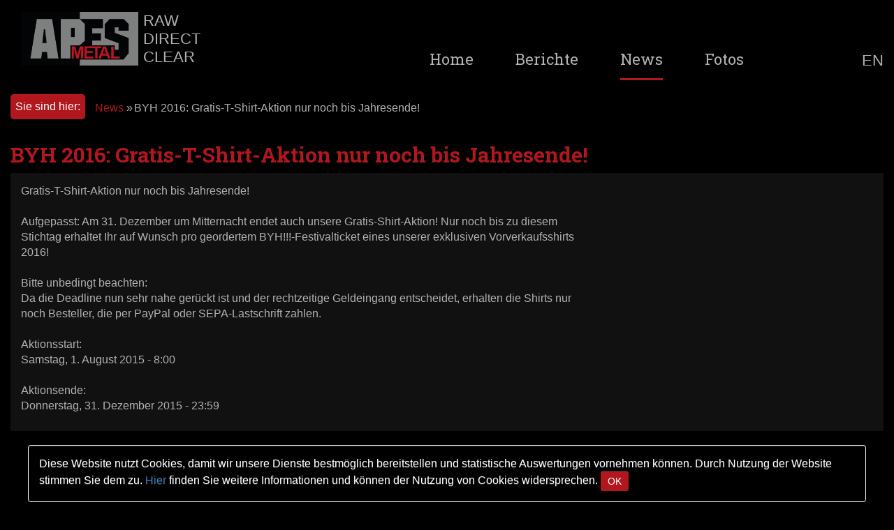

--- FILE ---
content_type: text/html; charset=UTF-8
request_url: https://www.apesmetal.com/news/byh-2016-gratis-t-shirt-aktion-nur-noch-bis-jahresende
body_size: 3025
content:
<!DOCTYPE html>
<html>
    <head>
        <script type="text/javascript">document.cookie = 'resolution=' + Math.max(screen.width,screen.height) + ("devicePixelRatio" in window ? "," + devicePixelRatio : ",1") + '; path=/';</script>
        <link href='//fonts.googleapis.com/css?family=Roboto+Slab:400,300,700' rel='stylesheet' type='text/css'>

        <meta http-equiv="content-type" content="text/html; charset=utf-8" />
        <meta name="robots" content="index,follow" />
        <meta name="author" content="Manuel Miksche - apesmetal.com" />
        <meta name="viewport" content="width=device-width, initial-scale=1, maximum-scale=1, user-scalable=no">
		<meta name="description" content="Lest alles über wichtige News aus dem Heavy Metal, Neuerscheinungen und mehr auf APES METAL." />

        <title>BYH 2016: Gratis-T-Shirt-Aktion nur noch bis Jahresende! - APES METAL</title>

		<script src='https://www.apesmetal.com/templates/js/jquery-2.2.1.min.js' type='text/javascript'></script>
<script src='https://www.apesmetal.com/templates/js/jquery-ui-1.11.1.min.js' type='text/javascript'></script>
<script src='https://www.apesmetal.com/templates/js/image-scale.min.js' type='text/javascript'></script>
<script src='https://www.apesmetal.com/templates/js/slick.min.js' type='text/javascript'></script>
<script src='https://www.apesmetal.com/templates/js/frontend_functions.js' type='text/javascript'></script>
<script src='https://www.apesmetal.com/templates/js/jquery.colorbox-min.js' type='text/javascript'></script>
		<!-- Latest compiled and minified CSS -->
		<link rel="stylesheet" href="https://maxcdn.bootstrapcdn.com/bootstrap/3.3.6/css/bootstrap.min.css" integrity="sha384-1q8mTJOASx8j1Au+a5WDVnPi2lkFfwwEAa8hDDdjZlpLegxhjVME1fgjWPGmkzs7" crossorigin="anonymous">

		<!-- Optional theme -->
		<link rel="stylesheet" href="https://maxcdn.bootstrapcdn.com/bootstrap/3.3.6/css/bootstrap-theme.min.css" integrity="sha384-fLW2N01lMqjakBkx3l/M9EahuwpSfeNvV63J5ezn3uZzapT0u7EYsXMjQV+0En5r" crossorigin="anonymous">

		<!-- Latest compiled and minified JavaScript -->
		<script src="https://maxcdn.bootstrapcdn.com/bootstrap/3.3.6/js/bootstrap.min.js" integrity="sha384-0mSbJDEHialfmuBBQP6A4Qrprq5OVfW37PRR3j5ELqxss1yVqOtnepnHVP9aJ7xS" crossorigin="anonymous"></script>


		<link href='https://www.apesmetal.com/templates/css/slick.css' type='text/css' rel='stylesheet' />
<link href='https://www.apesmetal.com/templates/css/styles.css' type='text/css' rel='stylesheet' />
<link href='https://www.apesmetal.com/templates/css/colorbox.css' type='text/css' rel='stylesheet' />



        <meta property="og:title" content="BYH 2016: Gratis-T-Shirt-Aktion nur noch bis Jahresende! - APES METAL" />
		<meta property="og:url" content="https://www.apesmetal.com/news/byh-2016-gratis-t-shirt-aktion-nur-noch-bis-jahresende" />


			        <script>
				$(document).ready(function () {
					$("a.lightbox").colorbox({
						current: "Bild {current} von {total}",
						previous: 'Vorheriges',
						next: 'Nächstes',
						close: 'Schließen',
						xhrError: 'Fehler',
						imgError: 'Fehler'
					});
				});
	        </script>
			
        <link rel="apple-touch-icon" href="/apple-touch-icon-precomposed.png" />
        <script>
			$(function () {
				$("#tabs li").removeClass("ui-corner-top").addClass("ui-corner-left");
				$('#tabs').tabs({
					addClass: "ui-tabs-vertical ui-helper-clearfix",
				});
			});
        </script>


<script>
// Set to the same value as the web property used on the site
var gaProperty = 'UA-12011779-3';

// Disable tracking if the opt-out cookie exists.
var disableStr = 'ga-disable-' + gaProperty;
if (document.cookie.indexOf(disableStr + '=true') > -1) {
  window[disableStr] = true;
}

// Opt-out function
function gaOptout() {
  document.cookie = disableStr + '=true; expires=Thu, 31 Dec 2099 23:59:59 UTC; path=/';
  window[disableStr] = true;
}
</script>

		<script>
			(function (i, s, o, g, r, a, m) {
				i['GoogleAnalyticsObject'] = r;
				i[r] = i[r] || function () {
					(i[r].q = i[r].q || []).push(arguments)
				}, i[r].l = 1 * new Date();
				a = s.createElement(o),
						m = s.getElementsByTagName(o)[0];
				a.async = 1;
				a.src = g;
				m.parentNode.insertBefore(a, m)
			})(window, document, 'script', '//www.google-analytics.com/analytics.js', 'ga');

			ga('create', 'UA-12011779-3', 'auto');
			ga('require', 'displayfeatures');
			ga('set', 'anonymizeIp', true);
			ga('send', 'pageview');


			// async tracker
			$(document).bind("cbox_complete", function () {
				var href = $.colorbox.element().attr("href");
				if (href) {
					//_gaq.push(["_trackPageview", href]);
					ga('send', 'pageview', href);
					//_gaq.push(['_trackEvent', 'gallery', 'click', 'lightbox']);
					ga('send', 'event', 'gallery', 'click', 'lightbox');
				}
			});
		</script>
    </head>
    <body>
      <div class="alert alert-info cookie-layer alert-dismissible" role="alert" style="display:none;">
        Diese Website nutzt Cookies, damit wir unsere Dienste bestmöglich bereitstellen und statistische Auswertungen vornehmen können. Durch Nutzung der Website stimmen Sie dem zu.
        <a href="/datenschutzbestimmungen" target="_blank">Hier</a> finden Sie weitere Informationen und können der Nutzung von Cookies widersprechen.
        <button type="button" class="btn btn-default btn-sm close-button">OK</button>
      </div>


<div class="page js_page page_news js_page_news mac chrome">

	
			<header class="header js_header col-xs-12">
				<div class="inner clearfix">
					<div class="icon-menu nav_trigger js_nav_trigger">
						<i class="fa fa-bars glyphicon glyphicon-menu-hamburger"></i>
						<span>Menu</span>
					</div>
					<div class="logo">
					<a href="/">
					<img src="/templates/images/apesmetal.png" alt="APES METAL: RAW - DIRECT - CLEAR" />
					<span class="slogan">RAW<br />DIRECT<br />CLEAR</span>
				</a>
					</div>
					<div class="language"><a href="https://www.apesmetal.com/en/news/byh-2016-take-the-chance-and-get-a-shirt-for-free">EN</a></div>
					
					<nav class="navigation js_navigation">
						<div class="icon-close js_icon_close glyphicon glyphicon-remove"></div>
						<ul>
							<li class="home "><a href="/">Home</a></li><li class=""><a href="/berichte" title="Berichte">Berichte</a></li><li class="act"><a href="/news" title="News">News</a></li><li class=""><a href="/fotos" title="Fotos">Fotos</a></li>
						</ul>

						<ul class="social_links">
							<li class="fb"><a target="_blank" href="https://www.facebook.com/apesmetal">Facebook</a></li>
							<li class="in"><a target="_blank" href="https://instagram.com/apesmetal/">Instagram</a></li>
							<li class="yt"><a target="_blank" href="https://www.youtube.com/user/apesmetal">YouTube</a></li>
							<li class="xn"><a target="_blank" href="https://www.xing.com/profile/Manuel_Miksche">Xing</a></li>
						</ul>
					</nav>
			
				</div>
			</header><div class="menu_breadcrumb"><span class="title">Sie sind hier:</span><ul><li><a href="https://www.apesmetal.com/news/" title="News">News</a> &raquo; </li><li class="cur">BYH 2016: Gratis-T-Shirt-Aktion nur noch bis Jahresende!</li></ul></div>
	<section class="content container_outer">
        <div class="container-fluid">

			<h2>BYH 2016: Gratis-T-Shirt-Aktion nur noch bis Jahresende!</h2><div class="text_wrapper clearfix"><article class="article col-sm-8 col-xs-12"><p>Gratis-T-Shirt-Aktion nur noch bis Jahresende!<br /><br />Aufgepasst: Am 31. Dezember um Mitternacht endet auch unsere Gratis-Shirt-Aktion! Nur noch bis zu diesem Stichtag erhaltet Ihr auf Wunsch pro geordertem BYH!!!-Festivalticket eines unserer exklusiven Vorverkaufsshirts 2016!<br /><br />Bitte unbedingt beachten:<br />Da die Deadline nun sehr nahe ger&uuml;ckt ist und der rechtzeitige Geldeingang entscheidet, erhalten die Shirts nur noch Besteller, die per PayPal oder SEPA-Lastschrift zahlen.<br /><br />Aktionsstart: <br />Samstag, 1. August 2015 - 8:00<br /><br />Aktionsende: <br />Donnerstag, 31. Dezember 2015 - 23:59</p></article><aside class="sidebar col-sm-4 col-xs-12"></aside></div>
		</div>
	</section>
</div>

<div class="container-fluid">
				<div class="social_media row">
					<div class="col-xs-12">
						<span class="big_headline">FOLLOW US</span>
						<ul>
							<li class="fb"><a href="https://www.facebook.com/apesmetal" target="_blank">Facebook</a></li>
							<li class="in"><a href="https://instagram.com/apesmetal/" target="_blank">Instagram</a></li>
							<li class="yt"><a href="https://www.youtube.com/user/apesmetal" target="_blank">YouTube</a></li>
						</ul>
					</div>
				</div>
			</div>

            <footer class="footer"><div class="container-fluid">
					<div class="col-xs-12">
						<span class="copyright">&copy; 2025 apesmetal.com |</span>
						<div class="menu_footer">
							<ul>
								<li><a href="/datenschutzbestimmungen" title="Datenschutzbestimmungen">Datenschutzbestimmungen</a></li><li><a href="/impressum" title="Impressum">Impressum</a></li>
							</ul>
						</div>
					</div>
                </div>
            </footer>

            </body>
            </html>

--- FILE ---
content_type: text/css
request_url: https://www.apesmetal.com/templates/css/styles.css
body_size: 4581
content:
body {
  font-size: 16px;
  font-family: Arial, Verdana, sans-serif;
  color: #b2b2b2;
  background: #000;
  overflow-x: hidden;
  left: 0;
  margin: 0;
  position: relative; }

.page {
  position: relative; }

a, a:hover {
  -webkit-transition: color 0.7s;
  /* Safari */
  transition: color 0.7s; }

img {
  max-width: 100%;
  height: auto; }

.video {
  position: relative;
  margin: 15px 0;
  padding-bottom: 56.25%;
  padding-top: 30px;
  height: 0;
  overflow: hidden;
  clear: both; }

.video iframe,
.video object,
.video embed {
  position: absolute;
  top: 0;
  left: 0;
  width: 100%;
  height: 100%; }

h1,
h2 {
  color: #b1171d;
  font-weight: 700;
  font-family: "Roboto Slab", serif;
  max-width: 560px;
  word-wrap: break-word;
  -webkit-hyphens: auto;
  -moz-hyphens: auto;
  -ms-hyphens: auto;
  hyphens: auto; }

h2 {
  font-family: "Roboto Slab", serif; }

h3, h4 {
  color: #B2B2B2;
  text-transform: uppercase;
  font-family: "Roboto Slab", serif;
  font-weight: 600;
  line-height: 22px; }

.h1:first-child, .h2:first-child, .h3:first-child, h1:first-child, h2:first-child, h3:first-child {
  margin-top: 0; }

ul {
  padding: 0;
  margin: 0; }

/** HEADER **/
header {
  padding: 15px 0;
  background-color: #000;
  width: 100%;
  height: 90px; }
  header .inner {
    position: relative;
    width: 100%;
    max-width: 1400px;
    margin: auto; }

.logo {
  left: 0;
  margin: 2px auto auto;
  position: absolute;
  right: 0;
  width: 180px; }
  .logo a {
    text-decoration: none;
    color: #b2b2b2; }
    .logo a img {
      float: left;
      width: 120px; }
    .logo a .slogan {
      display: block;
      float: left;
      font-size: 14px;
      line-height: 18px;
      padding-left: 7px;
      padding-top: 1px; }
    .logo a:hover {
      color: #b1171d; }

/** LANGUAGE MENU **/
.language {
  float: right;
  margin-left: 23px;
  margin-top: 17px; }
  .language a {
    color: #b2b2b2;
    display: block;
    font-size: 18px;
    text-decoration: none; }
    .language a:hover {
      color: #b1171d; }

/** LANGUAGE MENU END **/
/** NAVIGATION **/
.navigation {
  background-color: #000;
  top: 0;
  left: -270px;
  /* start off behind the scenes */
  height: 100%;
  position: fixed;
  width: 270px;
  z-index: 1001; }
  .navigation ul {
    border-top: 1px solid #636366;
    list-style: none;
    margin: 0;
    padding: 0; }
    .navigation ul li {
      border-bottom: 1px solid #636366; }
      .navigation ul li a {
        display: block;
        padding: 12px 20px;
        color: #b2b2b2;
        font-size: 18px;
        text-decoration: none;
        font-family: "Roboto Slab", serif; }
        .navigation ul li a:hover {
          color: #b1171d; }
  .navigation .icon-close {
    cursor: pointer;
    font-size: 26px;
    margin-bottom: 29px;
    padding-left: 17px;
    padding-top: 33px;
    -webkit-transition: all 0.7s;
    /* Safari */
    transition: all 0.7s; }
    .navigation .icon-close:hover {
      color: #b1171d; }
  .navigation .social_links {
    margin-top: 25px;
    border: none; }

.icon-menu {
  color: #b2b2b2;
  cursor: pointer;
  float: left;
  font-size: 28px;
  margin-top: 12px;
  text-decoration: none;
  text-transform: uppercase;
  -webkit-transition: all 0.7s;
  /* Safari */
  transition: all 0.7s; }
  .icon-menu:hover {
    color: #b1171d; }
  .icon-menu span {
    display: none; }
  .icon-menu .icon-menu i {
    margin-right: 5px; }

/** NAVIGATION END**/
/** HEADER END **/
/** SEARCH FIELDS AND FILTER **/
.search {
  width: 100%;
  max-width: 480px;
  position: relative; }

.searchfield {
  box-sizing: border-box;
  height: 36px;
  color: #fff;
  width: 100%;
  padding-left: 5px;
  padding-right: 5px;
  background: none;
  border: 1px solid #b7b7b7; }

.search_submit {
  background: url("../images/search.png") 7px 7px no-repeat;
  border: none;
  position: absolute;
  top: 0;
  right: 0;
  text-indent: -99999em;
  width: 35px;
  height: 36px;
  cursor: pointer; }

.filter {
  width: 100%;
  max-width: 480px;
  margin: 20px 0;
  background-color: #222; }
  .filter .filter_icon {
    display: block;
    padding: 10px 0;
    text-align: center;
    text-transform: uppercase;
    width: 100%;
    -webkit-transition: background-color 0.7s, color 0.7s;
    /* Safari */
    transition: background-color 0.7s, color 0.7s; }
    .filter .filter_icon:hover {
      background-color: #b1171d; }
      .filter .filter_icon:hover .icon {
        color: #fff;
        top: 2px;
        left: 6px; }
    .filter .filter_icon .open small {
      transform: rotate(134deg);
      -ms-transform: rotate(134deg);
      /* IE 9 */
      -webkit-transform: rotate(134deg);
      /* Chrome, Safari, Opera */
      margin-top: 7px;
      margin-bottom: 0; }
    .filter .filter_icon span {
      color: #fff;
      display: inline-block; }
    .filter .filter_icon .icon {
      color: #b1171d;
      top: 2px;
      left: 6px;
      -webkit-transition: background-color 0.7s, color 0.7s;
      /* Safari */
      transition: background-color 0.7s, color 0.7s; }

.filter_content {
  display: none;
  float: left;
  width: 100%;
  margin-bottom: 20px;
  padding: 0 12px; }
  .filter_content .filter_categories > span {
    font-weight: bold;
    font-size: 14px;
    margin-bottom: 7px;
    padding: 0 15px;
    display: block; }
  .filter_content .filter {
    margin-bottom: 5px; }
  .filter_content a {
    color: #fff; }
    .filter_content a:hover {
      color: #B1171D; }
  .filter_content span.count {
    color: #b2b2b2; }

/** SEARCH FIELDS AND FILTER END **/
/** PAGER **/
.pager {
  padding-left: 15px;
  /* override bootstrap */
  text-align: left; }
  .pager a.page_link {
    background-color: #b1171d;
    display: inline-block;
    margin: 0 5px 10px;
    padding: 8px 15px;
    color: #fff;
    -webkit-transition: background-color 0.7s, color 0.7s;
    /* Safari */
    transition: background-color 0.7s, color 0.7s; }
    .pager a.page_link:hover {
      background-color: #850f13;
      color: #fff; }
  .pager a.page_link.act {
    background-color: #850f13;
    color: #fff; }

/** PAGER END **/
/** CONTENT **/
.container_outer {
  max-width: 1400px;
  margin: auto; }

.content a {
  text-decoration: none;
  color: #b1171d; }

.content a:hover {
  color: #850f13; }

.btn {
  background-image: none;
  background-color: #b1171d;
  color: #fff !important;
  font-size: 14px;
  line-height: 18px;
  border: none;
  text-shadow: none;
  -webkit-transition: background 0.7s;
  /* Safari */
  transition: background 0.7s; }
  .btn:hover {
    -webkit-transition: background 0.7s;
    /* Safari */
    transition: background 0.7s;
    background-color: #850f13; }

/** BREADCRUMB **/
.page_home .menu_breadcrumb {
  display: none; }

.menu_breadcrumb {
  display: none;
  color: #b2b2b2;
  padding: 25px 15px;
  margin: 0 auto 25px;
  width: 100%;
  max-width: 1400px; }
  .menu_breadcrumb > span {
    background: #b1171d none repeat scroll 0 0;
    border-radius: 0.3em;
    float: left;
    margin-right: 0.85em;
    padding: 7px;
    color: #fff; }
  .menu_breadcrumb ul {
    float: left;
    height: 1.8em;
    margin-top: 0.5em; }
    .menu_breadcrumb ul li {
      display: block;
      float: left;
      margin: 1px 2px 0 0; }
      .menu_breadcrumb ul li a {
        color: #b1171d; }

/** END BREADCRUMB **/
ul.pseudo_dropdown {
  border-bottom: 1px solid #bababa;
  list-style: outside none none;
  margin: 16px 0;
  padding-top: 35px;
  position: relative;
  max-width: 340px; }

ul.pseudo_dropdown li {
  background-color: #fff;
  background-image: none;
  background-position: 2px 7px;
  cursor: pointer;
  display: block;
  font-size: 12px;
  margin-top: 0;
  padding: 0;
  text-transform: uppercase; }

ul.pseudo_dropdown li.act {
  position: absolute;
  top: 0;
  width: 100%; }

ul.pseudo_dropdown li.act::after {
  border-left: 6px solid transparent;
  border-right: 6px solid transparent;
  border-top: 8px solid #000;
  content: " ";
  height: 0;
  position: absolute;
  right: 12px;
  top: 42%;
  width: 0; }

ul.pseudo_dropdown li span {
  border-left: 1px solid #bababa;
  border-right: 1px solid #bababa;
  border-top: 1px solid #bababa;
  color: #333;
  display: none;
  padding: 7px 10px;
  text-decoration: none;
  text-transform: uppercase; }

ul.pseudo_dropdown li.act span {
  background: rgba(0, 0, 0, 0) linear-gradient(to bottom, #fafafa 0%, #f2f2f2 100%) repeat scroll 0 0;
  border: 1px solid #bababa;
  color: #333;
  display: block !important;
  font-size: 12px;
  line-height: 34px;
  overflow: hidden;
  padding: 0 30px 0 10px;
  text-decoration: none;
  text-overflow: ellipsis;
  white-space: nowrap; }

ul.pseudo_dropdown li span:hover {
  color: #850f13; }

ul.pseudo_dropdown li a {
  display: block; }

/* Stage Slider */
.module_stage_slider {
  position: relative;
  top: 0;
  left: 0;
  overflow: hidden;
  height: 250px;
  width: 100%; }
  .module_stage_slider .slider_container {
    height: 250px;
    width: 100%; }
    .module_stage_slider .slider_container .slider .slide {
      width: 100%;
      float: left;
      height: 250px;
      overflow: hidden;
      display: flex;
      justify-content: center; }
      .module_stage_slider .slider_container .slider .slide .image {
        position: static !important;
        height: 250px;
        width: 100%;
        overflow: hidden;
        display: flex;
        flex-direction: column;
        justify-content: center; }
      .module_stage_slider .slider_container .slider .slide .text {
        display: none;
        max-width: 1400px;
        position: absolute;
        top: 0;
        left: 0;
        right: 0;
        margin: auto;
        width: 100%;
        height: 100%;
        z-index: 10; }
        .module_stage_slider .slider_container .slider .slide .text .view_gallery {
          font-family: Arial, Verdana, sans-serif; }
        .module_stage_slider .slider_container .slider .slide .text a {
          padding: 15px 0 15px 22px;
          background: transparent url("../images/image-text-box-bg.png") repeat scroll 0 0;
          color: #fff;
          display: block;
          font-family: "Roboto Slab", serif;
          font-size: 40px;
          max-width: 400px;
          min-height: 80px;
          line-height: 1.2;
          position: absolute;
          left: 15px;
          bottom: 50px; }
          .module_stage_slider .slider_container .slider .slide .text a:hover {
            text-decoration: none; }
      .module_stage_slider .slider_container .slider .slide .text.right a {
        left: auto;
        right: 15px; }

/* Stage Slider end */
/* Accordion */
.accordion h3 {
  padding: 10px;
  background: #B1171D;
  border-radius: 5px;
  margin-bottom: 15px;
  font-size: 18px;
  line-height: 24px;
  font-weight: normal;
  font-family: "Roboto Slab", serif;
  color: #f7f7f7;
  cursor: pointer; }

.accordion h3 + div {
  margin: 10px; }

/* Accordion end */
.content {
  padding: 20px 0 75px; }
  .content ul {
    margin: 10px 0 10px 16px; }
    .content ul li {
      margin: 7px 0; }

/* Latest Gallery Home */
.module_latest_gallery {
  margin-bottom: 45px; }
  .module_latest_gallery .clear {
    clear: both; }
  .module_latest_gallery .gallery_item {
    margin-top: 30px;
    margin-bottom: 16px;
    display: flex;
    flex-direction: column; }
    .module_latest_gallery .gallery_item .btn {
      margin-bottom: 5px; }
    .module_latest_gallery .gallery_item .media_img {
      order: 1;
      height: 290px;
      overflow: hidden;
      margin-bottom: 15px; }
      .module_latest_gallery .gallery_item .media_img a {
        display: block;
        width: 100%;
        height: 100%; }
    .module_latest_gallery .gallery_item h4 {
      order: 2; }
      .module_latest_gallery .gallery_item h4 a {
        color: #B1171D;
        text-decoration: none; }
        .module_latest_gallery .gallery_item h4 a:hover {
          color: #850f13; }
    .module_latest_gallery .gallery_item .gallery_info_box {
      order: 3; }
      .module_latest_gallery .gallery_item .gallery_info_box .intro {
        margin-bottom: 12px; }
        .module_latest_gallery .gallery_item .gallery_info_box .intro a {
          text-decoration: none;
          color: #b2b2b2;
          line-height: 18px; }

/* Latest Gallery Home end */
/* Upcoming Events */
.upcoming_item {
  margin-bottom: 15px; }
  .upcoming_item a {
    display: block;
    background-color: #111;
    -webkit-transition: all 0.7s;
    /* Safari */
    transition: all 0.7s; }
    .upcoming_item a .upcoming_inner {
      min-height: 125px; }
      .upcoming_item a .upcoming_inner .date_container {
        padding: 10px 0;
        position: absolute;
        top: 50%;
        transform: translateY(-50%);
        width: 30%; }
        .upcoming_item a .upcoming_inner .date_container .date {
          color: #b2b2b2;
          display: block;
          text-align: center;
          padding: 0;
          margin: 0;
          -webkit-transition: color 0.7s;
          /* Safari */
          transition: color 0.7s; }
        .upcoming_item a .upcoming_inner .date_container .day {
          font-size: 68px;
          font-weight: bold;
          line-height: 54px;
          margin-bottom: 6px; }
        .upcoming_item a .upcoming_inner .date_container .month {
          font-size: 16px;
          line-height: 14px; }
      .upcoming_item a .upcoming_inner .text_container {
        position: absolute;
        top: 50%;
        left: 30%;
        transform: translateY(-50%); }
        .upcoming_item a .upcoming_inner .text_container h4 {
          -webkit-transition: color 0.7s;
          /* Safari */
          transition: color 0.7s; }
    .upcoming_item a:hover {
      background-color: #b1171d;
      color: #fff; }
      .upcoming_item a:hover .date_container .date {
        color: #fff; }
      .upcoming_item a:hover h4 {
        color: #fff; }

/* Upcoming Events end */
/* Latest News */
.module_news .item {
  border-bottom: 1px solid #fff;
  margin-bottom: 15px; }
  .module_news .item:last-child {
    margin-bottom: 0; }
  .module_news .item a {
    text-decoration: none;
    text-transform: none;
    color: #b2b2b2;
    font-size: 16px;
    display: block;
    line-height: 22px; }
    .module_news .item a:hover {
      color: #850f13; }
  .module_news .item .news_category {
    font-size: 14px;
    color: #fff;
    display: block;
    margin-bottom: 3px; }

/* Latest News end */
/* Report + News List */
.clear {
  clear: both; }

.news_list {
  margin-top: 25px; }
  .news_list .news_item {
    margin-bottom: 15px; }
    .news_list .news_item a {
      color: #b2b2b2; }
      .news_list .news_item a .news_item_inner {
        background-color: #111;
        padding: 25px 20px;
        cursor: pointer;
        transition: background-color 0.7s ease 0s;
        -moz-transition: background-color 0.7s ease 0s;
        -webkit-transition: background-color 0.7s ease 0s; }
        .news_list .news_item a .news_item_inner:hover {
          background-color: #b1171d; }
        .news_list .news_item a .news_item_inner h4 {
          transition: color 0.7s ease 0s;
          -moz-transition: color 0.7s ease 0s;
          -webkit-transition: color 0.7s ease 0s; }
      .news_list .news_item a:hover {
        color: #fff; }
        .news_list .news_item a:hover h4 {
          color: #fff; }

/* report detail */
.page_reports p > img,
.page_news p > img {
  width: 100%;
  margin: 15px 0; }
.page_reports .btn,
.page_news .btn {
  margin: 0 8px 8px 0; }

.text_wrapper {
  background-color: #111;
  padding: 15px 0; }

/** Gallery **/
/* gallery list years */
.category_item .list_years li {
  list-style: none; }

/** END Gallery **/
/* Share icons */
.share-btn-wrp {
  opacity: 0.7;
  list-style: none;
  display: block;
  margin: 0px;
  padding: 0px;
  width: 32px;
  left: 0px;
  position: fixed;
  z-index: 999; }

.share-btn-wrp .button-wrap {
  text-indent: -100000px;
  width: 32px;
  height: 32px;
  cursor: pointer;
  transition: width 0.1s ease-in-out; }

.share-btn-wrp > .facebook {
  background: url(../images/share-icons.png) no-repeat -42px 0px; }

.share-btn-wrp > .facebook:hover {
  background: url(../images/share-icons.png) no-repeat -4px 0px;
  width: 38px; }

.share-btn-wrp > .twitter {
  background: url(../images/share-icons.png) no-repeat -42px -34px; }

.share-btn-wrp > .twitter:hover {
  background: url(../images/share-icons.png) no-repeat -4px -34px;
  width: 38px; }

.share-btn-wrp > .digg {
  background: url(../images/share-icons.png) no-repeat -42px -68px; }

.share-btn-wrp > .digg:hover {
  background: url(../images/share-icons.png) no-repeat -4px -68px;
  width: 38px; }

.share-btn-wrp > .stumbleupon {
  background: url(../images/share-icons.png) no-repeat -42px -102px; }

.share-btn-wrp > .stumbleupon:hover {
  background: url(../images/share-icons.png) no-repeat -4px -102px;
  width: 38px; }

.share-btn-wrp > .delicious {
  background: url(../images/share-icons.png) no-repeat -42px -136px; }

.share-btn-wrp > .delicious:hover {
  background: url(../images/share-icons.png) no-repeat -4px -136px;
  width: 38px; }

.share-btn-wrp > .gplus {
  background: url(../images/share-icons.png) no-repeat -42px -170px; }

.share-btn-wrp > .gplus:hover {
  background: url(../images/share-icons.png) no-repeat -4px -170px;
  width: 38px; }

.share-btn-wrp > .email {
  background: url(../images/share-icons.png) no-repeat -42px -408px; }

.share-btn-wrp > .email:hover {
  background: url(../images/share-icons.png) no-repeat -4px -408px;
  width: 38px; }

@media all and (max-width: 1199px) {
  .share-btn-wrp {
    width: 100%;
    text-align: center;
    position: fixed;
    bottom: 1px; }

  .share-btn-wrp .button-wrap {
    display: inline-block;
    margin-left: -2px;
    margin-right: -2px; } }
@media all and (min-width: 1200px) {
  .share-btn-wrp {
    top: 30%; }

  .accordion {
    width: 66.6%; } }
/* Share icons end */
/** CONTENT END **/
/** FOOTER **/
.social_media,
.navigation .social_links {
  text-align: center;
  margin-bottom: 30px; }
  .social_media .big_headline,
  .navigation .social_links .big_headline {
    font-size: 40px;
    display: block;
    font-family: "Roboto Slab", serif;
    margin-bottom: 25px; }
  .social_media ul,
  .navigation .social_links ul {
    padding: 0;
    margin-bottom: 0; }
  .social_media li,
  .navigation .social_links li {
    list-style: none;
    display: inline-block;
    margin: 0 5px 10px;
    cursor: pointer;
    border: none; }
  .social_media li,
  .social_media a,
  .navigation .social_links li,
  .navigation .social_links a {
    width: 64px;
    height: 64px;
    background-size: 64px; }
  .social_media li:hover,
  .navigation .social_links li:hover {
    border-color: #171717; }
  .social_media li.fb,
  .navigation .social_links li.fb {
    background-image: url("../images/facebook.png"); }
  .social_media li.tw,
  .navigation .social_links li.tw {
    background-image: url("../images/twitter.png"); }
  .social_media li.yt,
  .navigation .social_links li.yt {
    background-image: url("../images/youtube.png"); }
  .social_media li.in,
  .navigation .social_links li.in {
    background-image: url("../images/instagram.png"); }
  .social_media li.wp,
  .navigation .social_links li.wp {
    background-image: url("../images/wordpress.png"); }
  .social_media li.xn,
  .navigation .social_links li.xn {
    background-image: url("../images/xing.png"); }
  .social_media li a,
  .navigation .social_links li a {
    text-indent: -99999em;
    display: block; }

.footer {
  padding-bottom: 100px;
  text-align: center; }
  .footer .copyright {
    font-size: 14px;
    color: #b2b2b2;
    display: inline-block; }
  .footer .menu_footer {
    display: inline-block; }
    .footer .menu_footer li {
      display: inline-block;
      font-size: 14px;
      margin-right: 20px; }
      .footer .menu_footer li a {
        color: #b1171d;
        text-decoration: none; }
        .footer .menu_footer li a:hover {
          text-decoration: underline;
          color: #850f13; }

/** FOOTER END **/
/* Gallery */
.page_pictures .service_bar {
  margin-bottom: 15px; }
.page_pictures a.gallery_item_link {
  color: #b2b2b2; }
  .page_pictures a.gallery_item_link .gallery_item {
    margin-bottom: 15px; }
    .page_pictures a.gallery_item_link .gallery_item img {
      margin-bottom: 10px; }
  .page_pictures a.gallery_item_link:hover {
    color: #850f13; }
.page_pictures .gallery_image {
  margin-bottom: 15px; }

/* Gallery end */
/* Band */
.page_bands .band_list li {
  margin: 3px 0;
  list-style: none;
  padding-left: 10px; }
.page_bands .band_list .letter {
  padding-left: 0;
  margin: 7px 0; }
.page_bands .band_biography {
  margin: 0 0 25px; }
.page_bands ul.band_gallery_list {
  margin-left: 16px; }

/* Band end */
@media all and (min-width: 768px) {
  .page_home header {
    position: absolute;
    z-index: 100;
    background-color: rgba(0, 0, 0, 0.6); }

  .module_latest_gallery .gallery_item .media_img {
    height: 190px; }

  .page_pictures .service_bar .btn {
    float: right; }
  .page_pictures .header + .menu_breadcrumb {
    padding-top: 110px; }

  .menu_breadcrumb {
    display: block; }

  .module_stage_slider {
    height: 480px; }
    .module_stage_slider .slider_container {
      height: 480px; }
      .module_stage_slider .slider_container .slider .slide {
        height: 480px; }
        .module_stage_slider .slider_container .slider .slide .image {
          height: 480px; }
    .module_stage_slider.small {
      height: 350px; }
      .module_stage_slider.small .slider_container {
        height: 350px; }
        .module_stage_slider.small .slider_container .slider_container {
          height: 350px; }
          .module_stage_slider.small .slider_container .slider_container .slider .slide {
            height: 350px; }
            .module_stage_slider.small .slider_container .slider_container .slider .slide .image {
              height: 350px; }

  .news_list .news_item {
    margin-bottom: 30px; }

  .category_item .list_years:nth-child(2n+1) {
    clear: both; }

  .page_reports p > img.width_50,
  .page_news p > img.width_50 {
    width: 50%;
    display: inline-block;
    padding: 0 8px; }
  .page_reports p > img:nth-child(odd),
  .page_news p > img:nth-child(odd) {
    padding-left: 0; }
  .page_reports p > img:nth-child(even),
  .page_news p > img:nth-child(even) {
    padding-right: 0; }

  .page_home .module_stage_slider .slider_container .slider .slide .text {
    display: block; } }
.cookie-layer {
  background: none;
  background-color: #000 !important;
  color: #fff;
  border-color: #fff;
  position: fixed;
  bottom: 0;
  width: 100%;
  max-width: 1200px;
  margin: auto;
  left: 0;
  right: 0;
  z-index: 1000; }

@media all and (min-width: 992px) {
  h1, h2 {
    max-width: none; }

  .header {
    width: 100%;
    z-index: 100; }

  .logo {
    position: static;
    float: left; }

  .language {
    float: none;
    position: absolute;
    margin: 0;
    bottom: 0;
    right: 0; }
    .language a {
      line-height: 16px; }

  .icon-menu, .icon-close {
    display: none; }

  .navigation {
    background-color: transparent;
    bottom: 0;
    height: auto;
    right: 200px;
    left: auto !important;
    margin-left: 120px;
    position: absolute;
    top: auto;
    width: auto; }
    .navigation ul {
      border: none; }
      .navigation ul li {
        display: block;
        float: left;
        border: none;
        margin-left: 45px; }
        .navigation ul li:first-child {
          margin-left: 0; }
        .navigation ul li a {
          padding: 0;
          position: relative;
          line-height: 16px; }
      .navigation ul li.act a:after {
        content: "";
        display: block;
        position: absolute;
        top: 31px;
        width: 100%;
        height: 3px;
        background-color: #b1171d; }
    .navigation .social_links {
      display: none; }

  .page:not(.page_home) .menu_breadcrumb {
    padding-top: 135px;
    /* needed for deactivated header-slider on subpages */ }

  .module_stage_slider .slide .text {
    display: block; }

  .category_item .list_years:nth-child(2n+1) {
    clear: none; }
  .category_item .list_years:nth-child(3n+1) {
    clear: both; } }
@media all and (min-width: 1200px) {
  header {
    height: 115px;
    background-color: rgba(0, 0, 0, 0.5); }
    header .inner {
      padding: 0 15px;
      /* gutter width */ }

  .page_pictures .header + .menu_breadcrumb {
    padding-top: 125px; }

  .logo {
    width: 280px; }
    .logo a img {
      width: 60%; }
    .logo a .slogan {
      font-size: 22px;
      line-height: 26px;
      padding-top: 0; }

  .language a {
    font-size: 22px; }

  .navigation ul li {
    margin-left: 60px; }
    .navigation ul li a {
      font-size: 22px;
      line-height: 20px; }
  .navigation ul li.act a:after {
    top: 37px; }

  .module_latest_gallery .clear {
    clear: none; }
  .module_latest_gallery .gallery_item .media_img {
    height: 290px; }

  .module_stage_slider {
    height: 90vh; }
    .module_stage_slider .slider_container {
      height: 90vh; }
      .module_stage_slider .slider_container .slider .slide {
        height: 90vh; }
        .module_stage_slider .slider_container .slider .slide .image {
          height: 90vh; }

  .category_item .list_years:nth-child(3n+1) {
    clear: none; }
  .category_item .list_years:nth-child(4n+1) {
    clear: both; } }
@media all and (min-width: 1400px) {
  .language {
    right: 15px; } }
@media all and (min-width: 992px) {
  .page_site_notice .content {
    padding-top: 135px; } }

/*# sourceMappingURL=styles.css.map */


--- FILE ---
content_type: text/javascript
request_url: https://www.apesmetal.com/templates/js/frontend_functions.js
body_size: 2709
content:
$(document).ready(function () {
	_initializeCookieAdvice();
	mobileNavTrigger();
	latestGalleryChildHeight();
	if (window.matchMedia('(min-width: 750px)').matches) {
		setTimeout(function() {
			setElementToHighestChildren(".js_news_list", ".js_news_item_inner");
			setElementToHighestChildren(".js_gallery_item_container", ".js_gallery_item");
			setElementToHighestChildren(".js_module_upcoming", ".js_upcoming_inner", 25);
		}, 300);
	}
	$(window).resize(function () {
		mobileNavTrigger();
		latestGalleryChildHeight();
	});

	$(function () {
		$("img.scale").imageScale({
			rescaleOnResize: true
		});
	});

	$(".article p").each(function () {
		var count_images = $(this).find("img").length;
//		console.log(count_images);

		if(count_images >= 2) {
			$(this).find("img").addClass("width_50");
		}
	});


	$('.js_filter_icon').click(function () {
		var el = $('.filter_content');
		if ($(this).hasClass('open')) {
			el.hide();
			$(this).removeClass('open');
		} else {
			el.show();
			$(this).addClass('open');
		}
	});


	$('a.lightbox').colorbox({
		rel: 'gallery_lightbox',
		maxWidth: "100%",
		maxHeight: "100%",
		opacity: 1
//        onLoad:function() {
//            $('html, body').css('overflow', 'hidden'); // page scrollbars off
//        },
//        onClosed:function() {
//            $('html, body').css('overflow', ''); // page scrollbars on
//        }
	});

	$(".page_news .content img, .page_reports .content img").click(function() {
		var imgSrc = $(this).attr('src');

		$.colorbox({
			href: imgSrc,
			maxWidth: '100%',
			maxHeight: '100%',
			opacity: 1
		});
	});



		var defaultPanel = false;
	// Get hash from query string
	var hash = window.location.hash;
	if (hash) {
		var requestedPanel = $(hash);
		if (requestedPanel.length) {
				requestedPanel.trigger('click');

				setTimeout(function() {
					$("html,body").animate({
						scrollTop: requestedPanel.offset().top - 120
					}, 'slow');
				}, 250);
		}

		var defaultPanel = requestedPanel.data('panel-number');
	}

	$(".accordion").accordion({
		heightStyle: "content",
		collapsible: true,
		active: defaultPanel,
		header: "h3"
	});

	$(document).on('change', '.js_filter_gallery_year', function() {
		var goTo = $(this).val();
		window.location.href = goTo;
	});

	/*
	var pageTitle = document.title; //HTML page title
	var pageUrl = location.href; //Location of this page

	$('.share-btn-wrp li').click(function (event) {
		var shareName = $(this).attr('class').split(' ')[0]; //get the first class name of clicked element
		switch (shareName) //switch to different links based on different social name
		{
			case 'facebook':
				OpenShareUrl('https://www.facebook.com/sharer/sharer.php?u=' + encodeURIComponent(pageUrl) + '&amp;title=' + encodeURIComponent(pageTitle));
				break;
			case 'twitter':
				OpenShareUrl('http://twitter.com/home?status=' + encodeURIComponent(pageTitle + ' ' + pageUrl));
				break;
			case 'digg':
				OpenShareUrl('http://www.digg.com/submit?phase=2&amp;url=' + encodeURIComponent(pageUrl) + '&amp;title=' + encodeURIComponent(pageTitle));
				break;
			case 'stumbleupon':
				OpenShareUrl('http://www.stumbleupon.com/submit?url=' + encodeURIComponent(pageUrl) + '&amp;title=' + encodeURIComponent(pageTitle));
				break;
			case 'delicious':
				OpenShareUrl('http://del.icio.us/post?url=' + encodeURIComponent(pageUrl) + '&amp;title=' + encodeURIComponent(pageTitle));
				break;
			case 'gplus':
				OpenShareUrl('https://plus.google.com/share?url=' + encodeURIComponent(pageUrl) + '&amp;title=' + encodeURIComponent(pageTitle));
				break;
			case 'email':
				OpenShareUrl('mailto:?subject=' + pageTitle + '&body=Found this useful link for you : ' + pageUrl);
				break;
		}

	});
	*/

	stageSlider();
});

function mobileNavTrigger() {
	if (window.matchMedia('(max-width: 970px)').matches) {

		/* Push the body and the nav over by 270px over */
		$('.js_nav_trigger').on('click', function (event) {
			$('.js_navigation').animate({
				left: "0px"
			}, 200);

			$('.js_page').animate({
				left: "270px"
			}, 200);
			event.preventDefault();
		});

		/* Then push them back */
		$('.js_icon_close').on('click', function (event) {
			$('.js_navigation').animate({
				left: "-270px"
			}, 200);

			$('.js_page').animate({
				left: "0px"
			}, 200);
			event.preventDefault();
		});
	} else {
		$(".js_nav_trigger, .js_icon_close").off('click');
	}
}

function latestGalleryChildHeight() {
	if (window.matchMedia('(min-width: 750px)').matches) {
		if ($(".js_module_latest_gallery").length > 0) {
			var headlineHeight = 0;
			var newHeadlineHeight = 0;
			$(".js_gallery_item").each(function () {
				newHeadlineHeight = $(this).find("h4").find("a").height();
				if (newHeadlineHeight > headlineHeight) {
					$(".js_gallery_item h4").height(newHeadlineHeight);
					$(".js_gallery_item h4").css("min-height", newHeadlineHeight);
				}
				headlineHeight = newHeadlineHeight;
			});

			var textHeight = 0;
			var newTextHeight = 0;
			$(".js_gallery_item").each(function () {
				newTextHeight = $(this).find(".intro p").height();

				if (newTextHeight > textHeight) {
					$(".js_gallery_item .intro").height(newTextHeight);
					$(".js_gallery_item .intro").css("min-height", newTextHeight);
					textHeight = newTextHeight;
				}
			});
		}
	}
}

function scrollTop(offset, duration) {
	$('html').animate({scrollTop: offset}, duration);
	$('body').animate({scrollTop: offset}, duration);
}

//function ul_dropdown() {
//	if ($(".js_pseudo_dropdown").length > 0) {
//		$(".js_pseudo_dropdown").find("li").first().addClass("act");
//
//		$('.js_pseudo_dropdown span').click(function (e) {
//			if ($(this).parents('.js_pseudo_dropdown').hasClass("open")) {
//				var activeLi = $(this).parents('.js_pseudo_dropdown').find('li.act');
//				$(this).parents('.js_pseudo_dropdown').find('li').hide();
//				activeLi.removeClass('act');
//				activeLi.children().removeClass('act');
//				$(this).parent('li').addClass('act').show();
//				$(this).parent('li').trigger("click");
//				$(this).parents('.js_pseudo_dropdown').find('li.act').children().addClass('act');
//				$(this).parents('.js_pseudo_dropdown').removeClass("open");
//			} else {
//				$(this).parents('.js_pseudo_dropdown').find('li').show();
//				$(this).parents('.js_pseudo_dropdown').find('li').children().css('display', 'block');
//				$(this).parents('.js_pseudo_dropdown').find('li').css('display', 'block');
//				$(this).parents('.js_pseudo_dropdown').addClass("open");
//			}
//		});
//
//	}
//}

//function upcomingTabChange() {
//	$(".js_tab_item").removeClass("act").hide();
//	$(".js_tab_item_0").addClass("act").show();
//
//	$('.js_pseudo_dropdown li span').click(function () {
//		var tabItem = getClassBeginningWith($(this).parent(), "js_tab_", true);
//
//		if (tabItem !== getClassBeginningWith($(".js_tab_item.act"), "js_tab_item_", true)) {
//			$(".js_tab_item").removeClass("act").fadeOut();
//			$(".js_tab_item_" + tabItem).addClass("act").fadeIn();
//		}
//	});
//
//	setElementToHighestChildren(".js_tab_container", ".js_tab_item");
//}

function setElementToHighestChildren(container, child, extraHeight) {
	var maxHeight = 0;
	if (!extraHeight) {
		extraHeight = 0;
	}
	$(container + " " + child).each(function () {
		if ($(this).outerHeight() > maxHeight) {
			maxHeight = $(this).outerHeight();
		}

//	}).css("min-height", maxHeight + extraHeight + "px");
	}).height(maxHeight + extraHeight).css("min-height", maxHeight + extraHeight + "px");
//	$(container).height(maxHeight + extraHeight);
//	$(container).css("min-height", maxHeight + extraHeight + "px");
}

function getClassBeginningWith(jquery_obj, startClassName, without_start) {
	if (typeof (without_start) === 'undefined') {
		without_start = false;
	}
	var reg = new RegExp(" " + startClassName + "[^ ]*", "gi");
	var cls = " " + jquery_obj.attr('class') + " ";
	var ret = reg.exec(cls);
	var str = '';
	if (ret !== null && typeof (ret) !== 'undefined' && typeof (ret[0]) !== 'undefined') {
		str = ret[0];
	}
	if (without_start) {
		str = str.replace(startClassName, "");
	}
	str = $.trim(str);
	return str;
}

function OpenShareUrl(openLink) {
	//Parameters for the Popup window
	winWidth = 650;
	winHeight = 450;
	winLeft = ($(window).width() - winWidth) / 2;
	winTop = ($(window).height() - winHeight) / 2;
	winOptions = 'width=' + winWidth + ',height=' + winHeight + ',top=' + winTop + ',left=' + winLeft;
	window.open(openLink, 'Share This Link', winOptions); //open Popup window to share website.
	return false;
}

function stageSlider() {

	if ($('.js_page_home .js_slider_container').length > 0) {

		$('.js_page_home .js_slider_container_outer .js_slider_container').each(function () {
			$(this).parents('.js_slider_container_outer').find('.js_slider_pager .js_pager_elem:first').addClass("act");
			var $sliderOuter = $(this);
			$sliderOuter.find(".slider").slick({
				autoplay: true,
				autoplaySpeed: 3500,
				pauseOnHover: false,
				centerMode: true,
				enabled: true,
				infinite: true,
				speed: 1200,
				fade: true,
				cssEase: 'linear',
				slidesToShow: 1,
				slidesToScroll: 1,
				appendArrows: true,
				prevArrow: $(this).parents('.js_slider_container_outer').find('.js_slider_prev_outer'),
				nextArrow: $(this).parents('.js_slider_container_outer').find('.js_slider_next_outer'),
				onAfterChange: function (args) {
					//        args.slideCount
					//        args.currentSlide
					var selector = args.$slider.parents(".js_slider_container").first();
					selector.parents('.js_slider_container_outer').find('.js_slider_pager').find('.js_pager_elem.act').removeClass('act');
					selector.parents('.js_slider_container_outer').find('.js_slider_pager').find('.js_pager_elem:eq(' + (args.currentSlide) + ')').addClass('act');
				}
			});
			// dots handler:
			$(this).parents('.js_slider_container_outer').find('.js_slider_pager').find('.js_pager_elem').each(function (index, val) {
				$(this).click(function () {
					$(this).parents('.js_slider_container_outer').find('.slider').slickGoTo(index);
				});
			});
		});
	}
}

function _initializeCookieAdvice() {
  var cookieAdvice = $('.cookie-layer');
  if (!_getCookie('accept_cookies')){
    cookieAdvice.show();
  }
  cookieAdvice.find('.close-button').click(function() {
    document.cookie="accept_cookies=true;expires=31 Dec 2099 23:59:59 UTC";
    cookieAdvice.remove();
  });
}

function _getCookie(cookiename) {
  var name = cookiename+"=";
  var ca = document.cookie.split(';');
  for (var i=0;i<ca.length;i++){
    var c = ca[i];

    while (c.charAt(0) === ' '){
      c = c.substring(1);
    }
    if (c.indexOf(name) === 0){
      return c.substring(name.length,c.length);
    }
  }
  return"";
}
